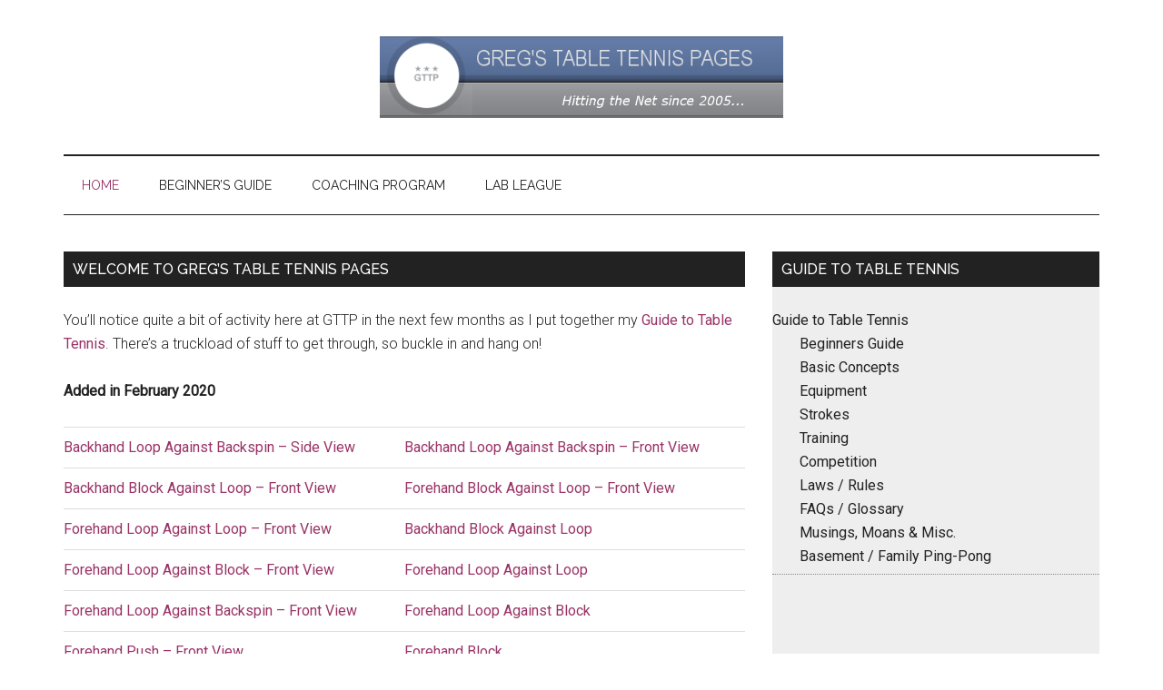

--- FILE ---
content_type: text/html; charset=UTF-8
request_url: https://gregsttpages.com/
body_size: 81471
content:
<!DOCTYPE html>
<html lang="en-AU">
<head >
<meta charset="UTF-8" />
<meta name="viewport" content="width=device-width, initial-scale=1" />
<meta name='robots' content='index, follow, max-image-preview:large, max-snippet:-1, max-video-preview:-1' />

	<!-- This site is optimized with the Yoast SEO plugin v26.7 - https://yoast.com/wordpress/plugins/seo/ -->
	<title>Greg&#039;s Table Tennis Pages - Hitting the Net since 2005...</title>
	<meta name="description" content="Greg&#039;s Table Tennis Pages is the home of Greg&#039;s Guide to Table Tennis, as well as the How Long Pips Really Work explanation and the How to Win at Table Tennis e-book." />
	<link rel="canonical" href="https://gregsttpages.com/" />
	<meta property="og:locale" content="en_US" />
	<meta property="og:type" content="website" />
	<meta property="og:title" content="Greg&#039;s Table Tennis Pages" />
	<meta property="og:description" content="Greg&#039;s Table Tennis Pages is the home of Greg&#039;s Guide to Table Tennis, as well as the How Long Pips Really Work explanation and the How to Win at Table Tennis e-book." />
	<meta property="og:url" content="https://gregsttpages.com/" />
	<meta property="og:site_name" content="Greg&#039;s Table Tennis Pages" />
	<meta name="twitter:card" content="summary_large_image" />
	<script type="application/ld+json" class="yoast-schema-graph">{"@context":"https://schema.org","@graph":[{"@type":"CollectionPage","@id":"https://gregsttpages.com/","url":"https://gregsttpages.com/","name":"Greg&#039;s Table Tennis Pages - Hitting the Net since 2005...","isPartOf":{"@id":"https://gregsttpages.com/#website"},"about":{"@id":"https://gregsttpages.com/#/schema/person/21c1e169e500bab1a48fc9df34460c90"},"description":"Greg's Table Tennis Pages is the home of Greg's Guide to Table Tennis, as well as the How Long Pips Really Work explanation and the How to Win at Table Tennis e-book.","breadcrumb":{"@id":"https://gregsttpages.com/#breadcrumb"},"inLanguage":"en-AU"},{"@type":"BreadcrumbList","@id":"https://gregsttpages.com/#breadcrumb","itemListElement":[{"@type":"ListItem","position":1,"name":"Home"}]},{"@type":"WebSite","@id":"https://gregsttpages.com/#website","url":"https://gregsttpages.com/","name":"Greg's Table Tennis Pages","description":"Hitting the Net since 2005...","publisher":{"@id":"https://gregsttpages.com/#/schema/person/21c1e169e500bab1a48fc9df34460c90"},"potentialAction":[{"@type":"SearchAction","target":{"@type":"EntryPoint","urlTemplate":"https://gregsttpages.com/?s={search_term_string}"},"query-input":{"@type":"PropertyValueSpecification","valueRequired":true,"valueName":"search_term_string"}}],"inLanguage":"en-AU"},{"@type":["Person","Organization"],"@id":"https://gregsttpages.com/#/schema/person/21c1e169e500bab1a48fc9df34460c90","name":"GregLetts","image":{"@type":"ImageObject","inLanguage":"en-AU","@id":"https://gregsttpages.com/#/schema/person/image/","url":"https://secure.gravatar.com/avatar/789cacfb19d08dde3ebb49fd72877b51a3d582ffb34502286654c77f17dd65bd?s=96&d=mm&r=g","contentUrl":"https://secure.gravatar.com/avatar/789cacfb19d08dde3ebb49fd72877b51a3d582ffb34502286654c77f17dd65bd?s=96&d=mm&r=g","caption":"GregLetts"},"logo":{"@id":"https://gregsttpages.com/#/schema/person/image/"}}]}</script>
	<!-- / Yoast SEO plugin. -->


<link rel='dns-prefetch' href='//fonts.googleapis.com' />
<link rel="alternate" type="application/rss+xml" title="Greg&#039;s Table Tennis Pages &raquo; Feed" href="https://gregsttpages.com/feed/" />
<link rel="alternate" type="application/rss+xml" title="Greg&#039;s Table Tennis Pages &raquo; Comments Feed" href="https://gregsttpages.com/comments/feed/" />
		<!-- This site uses the Google Analytics by MonsterInsights plugin v9.11.1 - Using Analytics tracking - https://www.monsterinsights.com/ -->
							<script src="//www.googletagmanager.com/gtag/js?id=G-HKS7L4FPH2"  data-cfasync="false" data-wpfc-render="false" type="text/javascript" async></script>
			<script data-cfasync="false" data-wpfc-render="false" type="text/javascript">
				var mi_version = '9.11.1';
				var mi_track_user = true;
				var mi_no_track_reason = '';
								var MonsterInsightsDefaultLocations = {"page_location":"https:\/\/gregsttpages.com\/"};
								if ( typeof MonsterInsightsPrivacyGuardFilter === 'function' ) {
					var MonsterInsightsLocations = (typeof MonsterInsightsExcludeQuery === 'object') ? MonsterInsightsPrivacyGuardFilter( MonsterInsightsExcludeQuery ) : MonsterInsightsPrivacyGuardFilter( MonsterInsightsDefaultLocations );
				} else {
					var MonsterInsightsLocations = (typeof MonsterInsightsExcludeQuery === 'object') ? MonsterInsightsExcludeQuery : MonsterInsightsDefaultLocations;
				}

								var disableStrs = [
										'ga-disable-G-HKS7L4FPH2',
									];

				/* Function to detect opted out users */
				function __gtagTrackerIsOptedOut() {
					for (var index = 0; index < disableStrs.length; index++) {
						if (document.cookie.indexOf(disableStrs[index] + '=true') > -1) {
							return true;
						}
					}

					return false;
				}

				/* Disable tracking if the opt-out cookie exists. */
				if (__gtagTrackerIsOptedOut()) {
					for (var index = 0; index < disableStrs.length; index++) {
						window[disableStrs[index]] = true;
					}
				}

				/* Opt-out function */
				function __gtagTrackerOptout() {
					for (var index = 0; index < disableStrs.length; index++) {
						document.cookie = disableStrs[index] + '=true; expires=Thu, 31 Dec 2099 23:59:59 UTC; path=/';
						window[disableStrs[index]] = true;
					}
				}

				if ('undefined' === typeof gaOptout) {
					function gaOptout() {
						__gtagTrackerOptout();
					}
				}
								window.dataLayer = window.dataLayer || [];

				window.MonsterInsightsDualTracker = {
					helpers: {},
					trackers: {},
				};
				if (mi_track_user) {
					function __gtagDataLayer() {
						dataLayer.push(arguments);
					}

					function __gtagTracker(type, name, parameters) {
						if (!parameters) {
							parameters = {};
						}

						if (parameters.send_to) {
							__gtagDataLayer.apply(null, arguments);
							return;
						}

						if (type === 'event') {
														parameters.send_to = monsterinsights_frontend.v4_id;
							var hookName = name;
							if (typeof parameters['event_category'] !== 'undefined') {
								hookName = parameters['event_category'] + ':' + name;
							}

							if (typeof MonsterInsightsDualTracker.trackers[hookName] !== 'undefined') {
								MonsterInsightsDualTracker.trackers[hookName](parameters);
							} else {
								__gtagDataLayer('event', name, parameters);
							}
							
						} else {
							__gtagDataLayer.apply(null, arguments);
						}
					}

					__gtagTracker('js', new Date());
					__gtagTracker('set', {
						'developer_id.dZGIzZG': true,
											});
					if ( MonsterInsightsLocations.page_location ) {
						__gtagTracker('set', MonsterInsightsLocations);
					}
										__gtagTracker('config', 'G-HKS7L4FPH2', {"forceSSL":"true","link_attribution":"true"} );
										window.gtag = __gtagTracker;										(function () {
						/* https://developers.google.com/analytics/devguides/collection/analyticsjs/ */
						/* ga and __gaTracker compatibility shim. */
						var noopfn = function () {
							return null;
						};
						var newtracker = function () {
							return new Tracker();
						};
						var Tracker = function () {
							return null;
						};
						var p = Tracker.prototype;
						p.get = noopfn;
						p.set = noopfn;
						p.send = function () {
							var args = Array.prototype.slice.call(arguments);
							args.unshift('send');
							__gaTracker.apply(null, args);
						};
						var __gaTracker = function () {
							var len = arguments.length;
							if (len === 0) {
								return;
							}
							var f = arguments[len - 1];
							if (typeof f !== 'object' || f === null || typeof f.hitCallback !== 'function') {
								if ('send' === arguments[0]) {
									var hitConverted, hitObject = false, action;
									if ('event' === arguments[1]) {
										if ('undefined' !== typeof arguments[3]) {
											hitObject = {
												'eventAction': arguments[3],
												'eventCategory': arguments[2],
												'eventLabel': arguments[4],
												'value': arguments[5] ? arguments[5] : 1,
											}
										}
									}
									if ('pageview' === arguments[1]) {
										if ('undefined' !== typeof arguments[2]) {
											hitObject = {
												'eventAction': 'page_view',
												'page_path': arguments[2],
											}
										}
									}
									if (typeof arguments[2] === 'object') {
										hitObject = arguments[2];
									}
									if (typeof arguments[5] === 'object') {
										Object.assign(hitObject, arguments[5]);
									}
									if ('undefined' !== typeof arguments[1].hitType) {
										hitObject = arguments[1];
										if ('pageview' === hitObject.hitType) {
											hitObject.eventAction = 'page_view';
										}
									}
									if (hitObject) {
										action = 'timing' === arguments[1].hitType ? 'timing_complete' : hitObject.eventAction;
										hitConverted = mapArgs(hitObject);
										__gtagTracker('event', action, hitConverted);
									}
								}
								return;
							}

							function mapArgs(args) {
								var arg, hit = {};
								var gaMap = {
									'eventCategory': 'event_category',
									'eventAction': 'event_action',
									'eventLabel': 'event_label',
									'eventValue': 'event_value',
									'nonInteraction': 'non_interaction',
									'timingCategory': 'event_category',
									'timingVar': 'name',
									'timingValue': 'value',
									'timingLabel': 'event_label',
									'page': 'page_path',
									'location': 'page_location',
									'title': 'page_title',
									'referrer' : 'page_referrer',
								};
								for (arg in args) {
																		if (!(!args.hasOwnProperty(arg) || !gaMap.hasOwnProperty(arg))) {
										hit[gaMap[arg]] = args[arg];
									} else {
										hit[arg] = args[arg];
									}
								}
								return hit;
							}

							try {
								f.hitCallback();
							} catch (ex) {
							}
						};
						__gaTracker.create = newtracker;
						__gaTracker.getByName = newtracker;
						__gaTracker.getAll = function () {
							return [];
						};
						__gaTracker.remove = noopfn;
						__gaTracker.loaded = true;
						window['__gaTracker'] = __gaTracker;
					})();
									} else {
										console.log("");
					(function () {
						function __gtagTracker() {
							return null;
						}

						window['__gtagTracker'] = __gtagTracker;
						window['gtag'] = __gtagTracker;
					})();
									}
			</script>
							<!-- / Google Analytics by MonsterInsights -->
		<style id='wp-img-auto-sizes-contain-inline-css' type='text/css'>
img:is([sizes=auto i],[sizes^="auto," i]){contain-intrinsic-size:3000px 1500px}
/*# sourceURL=wp-img-auto-sizes-contain-inline-css */
</style>
<link rel='stylesheet' id='magazine-pro-css' href='https://gregsttpages.com/wp-content/themes/magazine-pro/style.css?ver=3.2.4' type='text/css' media='all' />
<style id='magazine-pro-inline-css' type='text/css'>


		button:focus,
		button:hover,
		input[type="button"]:focus,
		input[type="button"]:hover,
		input[type="reset"]:focus,
		input[type="reset"]:hover,
		input[type="submit"]:focus,
		input[type="submit"]:hover,
		.archive-pagination li a:focus,
		.archive-pagination li a:hover,
		.archive-pagination li.active a,
		.button:focus,
		.button:hover,
		.entry-content .button:focus,
		.entry-content .button:hover,
		.home-middle a.more-link:focus,
		.home-middle a.more-link:hover,
		.home-top a.more-link:focus,
		.home-top a.more-link:hover,
		.js .content .home-middle a .entry-time,
		.js .content .home-top a .entry-time,
		.sidebar .tagcloud a:focus,
		.sidebar .tagcloud a:hover,
		.widget-area .enews-widget input[type="submit"] {
			background-color: #993366;
			color: #ffffff;
		}

		.menu-toggle:focus,
		.menu-toggle:hover,
		.nav-primary .genesis-nav-menu a:focus,
		.nav-primary .genesis-nav-menu a:hover,
		.nav-primary .sub-menu a:focus,
		.nav-primary .sub-menu a:hover,
		.nav-primary .genesis-nav-menu .current-menu-item > a,
		.nav-primary .genesis-nav-menu .sub-menu .current-menu-item > a:focus,
		.nav-primary .genesis-nav-menu .sub-menu .current-menu-item > a:hover,
		.nav-primary .genesis-nav-menu a:focus,
		.nav-primary .genesis-nav-menu a:hover,
		.nav-primary .sub-menu a:focus,
		.nav-primary .sub-menu a:hover,
		.nav-primary .genesis-nav-menu .current-menu-item > a,
		.nav-primary .sub-menu-toggle:focus,
		.nav-primary .sub-menu-toggle:hover {
			color: #993366;
		}

		@media only screen and (max-width: 840px) {
			nav.nav-primary .sub-menu-toggle:focus,
			nav.nav-primary .sub-menu-toggle:hover,
			nav.nav-primary.genesis-responsive-menu .genesis-nav-menu a:focus,
			nav.nav-primary.genesis-responsive-menu .genesis-nav-menu a:hover,
			nav.nav-primary.genesis-responsive-menu .genesis-nav-menu .sub-menu a:focus,
			nav.nav-primary.genesis-responsive-menu .genesis-nav-menu .sub-menu a:hover,
			#genesis-mobile-nav-primary:focus,
			#genesis-mobile-nav-primary:hover {
				color: #993366;
			}
		}

		


		a:focus,
		a:hover,
		.entry-content a,
		.entry-title a:focus,
		.entry-title a:hover,
		.genesis-nav-menu a:focus,
		.genesis-nav-menu a:hover,
		.genesis-nav-menu .current-menu-item > a,
		.genesis-nav-menu .sub-menu .current-menu-item > a:focus,
		.genesis-nav-menu .sub-menu .current-menu-item > a:hover,
		.menu-toggle:focus,
		.menu-toggle:hover,
		.sub-menu-toggle:focus,
		.sub-menu-toggle:hover {
			color: #993366;
		}
		
/*# sourceURL=magazine-pro-inline-css */
</style>
<style id='wp-emoji-styles-inline-css' type='text/css'>

	img.wp-smiley, img.emoji {
		display: inline !important;
		border: none !important;
		box-shadow: none !important;
		height: 1em !important;
		width: 1em !important;
		margin: 0 0.07em !important;
		vertical-align: -0.1em !important;
		background: none !important;
		padding: 0 !important;
	}
/*# sourceURL=wp-emoji-styles-inline-css */
</style>
<style id='wp-block-library-inline-css' type='text/css'>
:root{--wp-block-synced-color:#7a00df;--wp-block-synced-color--rgb:122,0,223;--wp-bound-block-color:var(--wp-block-synced-color);--wp-editor-canvas-background:#ddd;--wp-admin-theme-color:#007cba;--wp-admin-theme-color--rgb:0,124,186;--wp-admin-theme-color-darker-10:#006ba1;--wp-admin-theme-color-darker-10--rgb:0,107,160.5;--wp-admin-theme-color-darker-20:#005a87;--wp-admin-theme-color-darker-20--rgb:0,90,135;--wp-admin-border-width-focus:2px}@media (min-resolution:192dpi){:root{--wp-admin-border-width-focus:1.5px}}.wp-element-button{cursor:pointer}:root .has-very-light-gray-background-color{background-color:#eee}:root .has-very-dark-gray-background-color{background-color:#313131}:root .has-very-light-gray-color{color:#eee}:root .has-very-dark-gray-color{color:#313131}:root .has-vivid-green-cyan-to-vivid-cyan-blue-gradient-background{background:linear-gradient(135deg,#00d084,#0693e3)}:root .has-purple-crush-gradient-background{background:linear-gradient(135deg,#34e2e4,#4721fb 50%,#ab1dfe)}:root .has-hazy-dawn-gradient-background{background:linear-gradient(135deg,#faaca8,#dad0ec)}:root .has-subdued-olive-gradient-background{background:linear-gradient(135deg,#fafae1,#67a671)}:root .has-atomic-cream-gradient-background{background:linear-gradient(135deg,#fdd79a,#004a59)}:root .has-nightshade-gradient-background{background:linear-gradient(135deg,#330968,#31cdcf)}:root .has-midnight-gradient-background{background:linear-gradient(135deg,#020381,#2874fc)}:root{--wp--preset--font-size--normal:16px;--wp--preset--font-size--huge:42px}.has-regular-font-size{font-size:1em}.has-larger-font-size{font-size:2.625em}.has-normal-font-size{font-size:var(--wp--preset--font-size--normal)}.has-huge-font-size{font-size:var(--wp--preset--font-size--huge)}.has-text-align-center{text-align:center}.has-text-align-left{text-align:left}.has-text-align-right{text-align:right}.has-fit-text{white-space:nowrap!important}#end-resizable-editor-section{display:none}.aligncenter{clear:both}.items-justified-left{justify-content:flex-start}.items-justified-center{justify-content:center}.items-justified-right{justify-content:flex-end}.items-justified-space-between{justify-content:space-between}.screen-reader-text{border:0;clip-path:inset(50%);height:1px;margin:-1px;overflow:hidden;padding:0;position:absolute;width:1px;word-wrap:normal!important}.screen-reader-text:focus{background-color:#ddd;clip-path:none;color:#444;display:block;font-size:1em;height:auto;left:5px;line-height:normal;padding:15px 23px 14px;text-decoration:none;top:5px;width:auto;z-index:100000}html :where(.has-border-color){border-style:solid}html :where([style*=border-top-color]){border-top-style:solid}html :where([style*=border-right-color]){border-right-style:solid}html :where([style*=border-bottom-color]){border-bottom-style:solid}html :where([style*=border-left-color]){border-left-style:solid}html :where([style*=border-width]){border-style:solid}html :where([style*=border-top-width]){border-top-style:solid}html :where([style*=border-right-width]){border-right-style:solid}html :where([style*=border-bottom-width]){border-bottom-style:solid}html :where([style*=border-left-width]){border-left-style:solid}html :where(img[class*=wp-image-]){height:auto;max-width:100%}:where(figure){margin:0 0 1em}html :where(.is-position-sticky){--wp-admin--admin-bar--position-offset:var(--wp-admin--admin-bar--height,0px)}@media screen and (max-width:600px){html :where(.is-position-sticky){--wp-admin--admin-bar--position-offset:0px}}

/*# sourceURL=wp-block-library-inline-css */
</style><style id='global-styles-inline-css' type='text/css'>
:root{--wp--preset--aspect-ratio--square: 1;--wp--preset--aspect-ratio--4-3: 4/3;--wp--preset--aspect-ratio--3-4: 3/4;--wp--preset--aspect-ratio--3-2: 3/2;--wp--preset--aspect-ratio--2-3: 2/3;--wp--preset--aspect-ratio--16-9: 16/9;--wp--preset--aspect-ratio--9-16: 9/16;--wp--preset--color--black: #000000;--wp--preset--color--cyan-bluish-gray: #abb8c3;--wp--preset--color--white: #ffffff;--wp--preset--color--pale-pink: #f78da7;--wp--preset--color--vivid-red: #cf2e2e;--wp--preset--color--luminous-vivid-orange: #ff6900;--wp--preset--color--luminous-vivid-amber: #fcb900;--wp--preset--color--light-green-cyan: #7bdcb5;--wp--preset--color--vivid-green-cyan: #00d084;--wp--preset--color--pale-cyan-blue: #8ed1fc;--wp--preset--color--vivid-cyan-blue: #0693e3;--wp--preset--color--vivid-purple: #9b51e0;--wp--preset--gradient--vivid-cyan-blue-to-vivid-purple: linear-gradient(135deg,rgb(6,147,227) 0%,rgb(155,81,224) 100%);--wp--preset--gradient--light-green-cyan-to-vivid-green-cyan: linear-gradient(135deg,rgb(122,220,180) 0%,rgb(0,208,130) 100%);--wp--preset--gradient--luminous-vivid-amber-to-luminous-vivid-orange: linear-gradient(135deg,rgb(252,185,0) 0%,rgb(255,105,0) 100%);--wp--preset--gradient--luminous-vivid-orange-to-vivid-red: linear-gradient(135deg,rgb(255,105,0) 0%,rgb(207,46,46) 100%);--wp--preset--gradient--very-light-gray-to-cyan-bluish-gray: linear-gradient(135deg,rgb(238,238,238) 0%,rgb(169,184,195) 100%);--wp--preset--gradient--cool-to-warm-spectrum: linear-gradient(135deg,rgb(74,234,220) 0%,rgb(151,120,209) 20%,rgb(207,42,186) 40%,rgb(238,44,130) 60%,rgb(251,105,98) 80%,rgb(254,248,76) 100%);--wp--preset--gradient--blush-light-purple: linear-gradient(135deg,rgb(255,206,236) 0%,rgb(152,150,240) 100%);--wp--preset--gradient--blush-bordeaux: linear-gradient(135deg,rgb(254,205,165) 0%,rgb(254,45,45) 50%,rgb(107,0,62) 100%);--wp--preset--gradient--luminous-dusk: linear-gradient(135deg,rgb(255,203,112) 0%,rgb(199,81,192) 50%,rgb(65,88,208) 100%);--wp--preset--gradient--pale-ocean: linear-gradient(135deg,rgb(255,245,203) 0%,rgb(182,227,212) 50%,rgb(51,167,181) 100%);--wp--preset--gradient--electric-grass: linear-gradient(135deg,rgb(202,248,128) 0%,rgb(113,206,126) 100%);--wp--preset--gradient--midnight: linear-gradient(135deg,rgb(2,3,129) 0%,rgb(40,116,252) 100%);--wp--preset--font-size--small: 13px;--wp--preset--font-size--medium: 20px;--wp--preset--font-size--large: 36px;--wp--preset--font-size--x-large: 42px;--wp--preset--spacing--20: 0.44rem;--wp--preset--spacing--30: 0.67rem;--wp--preset--spacing--40: 1rem;--wp--preset--spacing--50: 1.5rem;--wp--preset--spacing--60: 2.25rem;--wp--preset--spacing--70: 3.38rem;--wp--preset--spacing--80: 5.06rem;--wp--preset--shadow--natural: 6px 6px 9px rgba(0, 0, 0, 0.2);--wp--preset--shadow--deep: 12px 12px 50px rgba(0, 0, 0, 0.4);--wp--preset--shadow--sharp: 6px 6px 0px rgba(0, 0, 0, 0.2);--wp--preset--shadow--outlined: 6px 6px 0px -3px rgb(255, 255, 255), 6px 6px rgb(0, 0, 0);--wp--preset--shadow--crisp: 6px 6px 0px rgb(0, 0, 0);}:where(.is-layout-flex){gap: 0.5em;}:where(.is-layout-grid){gap: 0.5em;}body .is-layout-flex{display: flex;}.is-layout-flex{flex-wrap: wrap;align-items: center;}.is-layout-flex > :is(*, div){margin: 0;}body .is-layout-grid{display: grid;}.is-layout-grid > :is(*, div){margin: 0;}:where(.wp-block-columns.is-layout-flex){gap: 2em;}:where(.wp-block-columns.is-layout-grid){gap: 2em;}:where(.wp-block-post-template.is-layout-flex){gap: 1.25em;}:where(.wp-block-post-template.is-layout-grid){gap: 1.25em;}.has-black-color{color: var(--wp--preset--color--black) !important;}.has-cyan-bluish-gray-color{color: var(--wp--preset--color--cyan-bluish-gray) !important;}.has-white-color{color: var(--wp--preset--color--white) !important;}.has-pale-pink-color{color: var(--wp--preset--color--pale-pink) !important;}.has-vivid-red-color{color: var(--wp--preset--color--vivid-red) !important;}.has-luminous-vivid-orange-color{color: var(--wp--preset--color--luminous-vivid-orange) !important;}.has-luminous-vivid-amber-color{color: var(--wp--preset--color--luminous-vivid-amber) !important;}.has-light-green-cyan-color{color: var(--wp--preset--color--light-green-cyan) !important;}.has-vivid-green-cyan-color{color: var(--wp--preset--color--vivid-green-cyan) !important;}.has-pale-cyan-blue-color{color: var(--wp--preset--color--pale-cyan-blue) !important;}.has-vivid-cyan-blue-color{color: var(--wp--preset--color--vivid-cyan-blue) !important;}.has-vivid-purple-color{color: var(--wp--preset--color--vivid-purple) !important;}.has-black-background-color{background-color: var(--wp--preset--color--black) !important;}.has-cyan-bluish-gray-background-color{background-color: var(--wp--preset--color--cyan-bluish-gray) !important;}.has-white-background-color{background-color: var(--wp--preset--color--white) !important;}.has-pale-pink-background-color{background-color: var(--wp--preset--color--pale-pink) !important;}.has-vivid-red-background-color{background-color: var(--wp--preset--color--vivid-red) !important;}.has-luminous-vivid-orange-background-color{background-color: var(--wp--preset--color--luminous-vivid-orange) !important;}.has-luminous-vivid-amber-background-color{background-color: var(--wp--preset--color--luminous-vivid-amber) !important;}.has-light-green-cyan-background-color{background-color: var(--wp--preset--color--light-green-cyan) !important;}.has-vivid-green-cyan-background-color{background-color: var(--wp--preset--color--vivid-green-cyan) !important;}.has-pale-cyan-blue-background-color{background-color: var(--wp--preset--color--pale-cyan-blue) !important;}.has-vivid-cyan-blue-background-color{background-color: var(--wp--preset--color--vivid-cyan-blue) !important;}.has-vivid-purple-background-color{background-color: var(--wp--preset--color--vivid-purple) !important;}.has-black-border-color{border-color: var(--wp--preset--color--black) !important;}.has-cyan-bluish-gray-border-color{border-color: var(--wp--preset--color--cyan-bluish-gray) !important;}.has-white-border-color{border-color: var(--wp--preset--color--white) !important;}.has-pale-pink-border-color{border-color: var(--wp--preset--color--pale-pink) !important;}.has-vivid-red-border-color{border-color: var(--wp--preset--color--vivid-red) !important;}.has-luminous-vivid-orange-border-color{border-color: var(--wp--preset--color--luminous-vivid-orange) !important;}.has-luminous-vivid-amber-border-color{border-color: var(--wp--preset--color--luminous-vivid-amber) !important;}.has-light-green-cyan-border-color{border-color: var(--wp--preset--color--light-green-cyan) !important;}.has-vivid-green-cyan-border-color{border-color: var(--wp--preset--color--vivid-green-cyan) !important;}.has-pale-cyan-blue-border-color{border-color: var(--wp--preset--color--pale-cyan-blue) !important;}.has-vivid-cyan-blue-border-color{border-color: var(--wp--preset--color--vivid-cyan-blue) !important;}.has-vivid-purple-border-color{border-color: var(--wp--preset--color--vivid-purple) !important;}.has-vivid-cyan-blue-to-vivid-purple-gradient-background{background: var(--wp--preset--gradient--vivid-cyan-blue-to-vivid-purple) !important;}.has-light-green-cyan-to-vivid-green-cyan-gradient-background{background: var(--wp--preset--gradient--light-green-cyan-to-vivid-green-cyan) !important;}.has-luminous-vivid-amber-to-luminous-vivid-orange-gradient-background{background: var(--wp--preset--gradient--luminous-vivid-amber-to-luminous-vivid-orange) !important;}.has-luminous-vivid-orange-to-vivid-red-gradient-background{background: var(--wp--preset--gradient--luminous-vivid-orange-to-vivid-red) !important;}.has-very-light-gray-to-cyan-bluish-gray-gradient-background{background: var(--wp--preset--gradient--very-light-gray-to-cyan-bluish-gray) !important;}.has-cool-to-warm-spectrum-gradient-background{background: var(--wp--preset--gradient--cool-to-warm-spectrum) !important;}.has-blush-light-purple-gradient-background{background: var(--wp--preset--gradient--blush-light-purple) !important;}.has-blush-bordeaux-gradient-background{background: var(--wp--preset--gradient--blush-bordeaux) !important;}.has-luminous-dusk-gradient-background{background: var(--wp--preset--gradient--luminous-dusk) !important;}.has-pale-ocean-gradient-background{background: var(--wp--preset--gradient--pale-ocean) !important;}.has-electric-grass-gradient-background{background: var(--wp--preset--gradient--electric-grass) !important;}.has-midnight-gradient-background{background: var(--wp--preset--gradient--midnight) !important;}.has-small-font-size{font-size: var(--wp--preset--font-size--small) !important;}.has-medium-font-size{font-size: var(--wp--preset--font-size--medium) !important;}.has-large-font-size{font-size: var(--wp--preset--font-size--large) !important;}.has-x-large-font-size{font-size: var(--wp--preset--font-size--x-large) !important;}
/*# sourceURL=global-styles-inline-css */
</style>

<style id='classic-theme-styles-inline-css' type='text/css'>
/*! This file is auto-generated */
.wp-block-button__link{color:#fff;background-color:#32373c;border-radius:9999px;box-shadow:none;text-decoration:none;padding:calc(.667em + 2px) calc(1.333em + 2px);font-size:1.125em}.wp-block-file__button{background:#32373c;color:#fff;text-decoration:none}
/*# sourceURL=/wp-includes/css/classic-themes.min.css */
</style>
<link rel='stylesheet' id='contact-form-7-css' href='https://gregsttpages.com/wp-content/plugins/contact-form-7/includes/css/styles.css?ver=6.1.4' type='text/css' media='all' />
<link rel='stylesheet' id='dashicons-css' href='https://gregsttpages.com/wp-includes/css/dashicons.min.css?ver=6.9' type='text/css' media='all' />
<link rel='stylesheet' id='google-fonts-css' href='//fonts.googleapis.com/css?family=Roboto%3A300%2C400%7CRaleway%3A400%2C500%2C900&#038;ver=3.2.4' type='text/css' media='all' />
<script type="text/javascript" src="https://gregsttpages.com/wp-content/plugins/google-analytics-premium/assets/js/frontend-gtag.min.js?ver=9.11.1" id="monsterinsights-frontend-script-js" async="async" data-wp-strategy="async"></script>
<script data-cfasync="false" data-wpfc-render="false" type="text/javascript" id='monsterinsights-frontend-script-js-extra'>/* <![CDATA[ */
var monsterinsights_frontend = {"js_events_tracking":"true","download_extensions":"doc,pdf,ppt,zip,xls,docx,pptx,xlsx","inbound_paths":"[{\"path\":\"\\\/store\\\/\",\"label\":\"aff\"}]","home_url":"https:\/\/gregsttpages.com","hash_tracking":"false","v4_id":"G-HKS7L4FPH2"};/* ]]> */
</script>
<script type="text/javascript" src="https://gregsttpages.com/wp-includes/js/jquery/jquery.min.js?ver=3.7.1" id="jquery-core-js"></script>
<script type="text/javascript" src="https://gregsttpages.com/wp-includes/js/jquery/jquery-migrate.min.js?ver=3.4.1" id="jquery-migrate-js"></script>
<script type="text/javascript" src="https://gregsttpages.com/wp-content/themes/magazine-pro/js/entry-date.js?ver=1.0.0" id="magazine-entry-date-js"></script>
<link rel="https://api.w.org/" href="https://gregsttpages.com/wp-json/" /><link rel="EditURI" type="application/rsd+xml" title="RSD" href="https://gregsttpages.com/xmlrpc.php?rsd" />
<meta name="generator" content="WordPress 6.9" />
<link rel="icon" href="https://gregsttpages.com/wp-content/themes/magazine-pro/images/favicon.ico" />
<link rel="pingback" href="https://gregsttpages.com/xmlrpc.php" />
<style type="text/css">.site-title a { background: url(https://gregsttpages.com/wp-content/uploads/2018/05/cropped-gttp_header_760x180.png) no-repeat !important; }</style>
<link rel='stylesheet' id='yarppRelatedCss-css' href='https://gregsttpages.com/wp-content/plugins/yet-another-related-posts-plugin/style/related.css?ver=5.30.11' type='text/css' media='all' />
</head>
<body class="home blog wp-theme-genesis wp-child-theme-magazine-pro custom-header header-image header-full-width content-sidebar genesis-breadcrumbs-hidden genesis-footer-widgets-hidden magazine-home"><div class="site-container"><ul class="genesis-skip-link"><li><a href="#genesis-content" class="screen-reader-shortcut"> Skip to main content</a></li><li><a href="#genesis-nav-secondary" class="screen-reader-shortcut"> Skip to secondary menu</a></li><li><a href="#genesis-sidebar-primary" class="screen-reader-shortcut"> Skip to primary sidebar</a></li></ul><header class="site-header"><div class="wrap"><div class="title-area"><h1 class="site-title"><a href="https://gregsttpages.com/">Greg&#039;s Table Tennis Pages</a></h1><p class="site-description">Hitting the Net since 2005...</p></div></div></header><nav class="nav-secondary" aria-label="Secondary" id="genesis-nav-secondary"><div class="wrap"><ul id="menu-gttp-header" class="menu genesis-nav-menu menu-secondary js-superfish"><li id="menu-item-741" class="menu-item menu-item-type-custom menu-item-object-custom current-menu-item current_page_item menu-item-home menu-item-741"><a href="http://gregsttpages.com" aria-current="page"><span >Home</span></a></li>
<li id="menu-item-747" class="menu-item menu-item-type-post_type menu-item-object-page menu-item-747"><a href="https://gregsttpages.com/tab-beginners-guide-to-table-tennis/"><span >Beginner&#8217;s Guide</span></a></li>
<li id="menu-item-2592" class="menu-item menu-item-type-post_type menu-item-object-page menu-item-2592"><a href="https://gregsttpages.com/coaching-program/"><span >Coaching Program</span></a></li>
<li id="menu-item-2621" class="menu-item menu-item-type-post_type menu-item-object-page menu-item-2621"><a href="https://gregsttpages.com/lableague/"><span >Lab League</span></a></li>
</ul></div></nav><div class="site-inner"><div class="content-sidebar-wrap"><main class="content" id="genesis-content"><h2 class="screen-reader-text">Main Content</h2><div class="home-top widget-area"><section id="featured-page-4" class="widget featured-content featuredpage"><div class="widget-wrap"><h3 class="widgettitle widget-title">Welcome to Greg&#8217;s Table Tennis Pages</h3>
<article class="post-29 page type-page status-publish entry" aria-label="Welcome to GTTP!"><div class="entry-content"><p>You&#8217;ll notice quite a bit of activity here at GTTP in the next few months as I put together my <a href="https://gregsttpages.com/guide-to-table-tennis/">Guide to Table Tennis</a>. There&#8217;s a truckload of stuff to get through, so buckle in and hang on!</p>
<p><strong>Added in February 2020</strong></p>
<table style="width: 100%; height: 42px; border-collapse: collapse;">
<tbody>
<tr>
<td style="width: 50%;"><a href="https://gregsttpages.com/guide-to-table-tennis/beginners-guide-to-table-tennis/basic-concepts-for-table-tennis-beginners/how-to-play-the-basic-strokes-of-table-tennis/backhand-loop-against-backspin-table-tennis-basic-strokes/">Backhand Loop Against Backspin &#8211; Side View</a></td>
<td style="width: 50%;"><a href="https://gregsttpages.com/guide-to-table-tennis/beginners-guide-to-table-tennis/basic-concepts-for-table-tennis-beginners/how-to-play-the-basic-strokes-of-table-tennis/backhand-loop-against-backspin-front-view/">Backhand Loop Against Backspin &#8211; Front View</a></td>
</tr>
<tr>
<td style="width: 50%;"><a href="https://gregsttpages.com/guide-to-table-tennis/beginners-guide-to-table-tennis/basic-concepts-for-table-tennis-beginners/how-to-play-the-basic-strokes-of-table-tennis/backhand-block-against-loop-front-view/">Backhand Block Against Loop &#8211; Front View</a></td>
<td style="width: 50%;"><a href="https://gregsttpages.com/guide-to-table-tennis/beginners-guide-to-table-tennis/basic-concepts-for-table-tennis-beginners/how-to-play-the-basic-strokes-of-table-tennis/forehand-block-against-loop-front-view/">Forehand Block Against Loop &#8211; Front View</a></td>
</tr>
<tr>
<td style="width: 50%;"><a href="https://gregsttpages.com/guide-to-table-tennis/beginners-guide-to-table-tennis/basic-concepts-for-table-tennis-beginners/how-to-play-the-basic-strokes-of-table-tennis/forehand-loop-against-loop-front-view/">Forehand Loop Against Loop &#8211; Front View</a></td>
<td style="width: 50%;"><a href="https://gregsttpages.com/guide-to-table-tennis/beginners-guide-to-table-tennis/basic-concepts-for-table-tennis-beginners/how-to-play-the-basic-strokes-of-table-tennis/backhand-block-against-loop-table-tennis-basic-strokes/">Backhand Block Against Loop</a></td>
</tr>
<tr>
<td style="width: 50%;"><a href="https://gregsttpages.com/guide-to-table-tennis/beginners-guide-to-table-tennis/basic-concepts-for-table-tennis-beginners/how-to-play-the-basic-strokes-of-table-tennis/forehand-loop-against-block-front-view/">Forehand Loop Against Block &#8211; Front View</a></td>
<td style="width: 50%;"><a href="https://gregsttpages.com/guide-to-table-tennis/beginners-guide-to-table-tennis/basic-concepts-for-table-tennis-beginners/how-to-play-the-basic-strokes-of-table-tennis/forehand-loop-against-topspin-table-tennis-basic-strokes/">Forehand Loop Against Loop</a></td>
</tr>
<tr>
<td style="width: 50%;"><a href="https://gregsttpages.com/guide-to-table-tennis/beginners-guide-to-table-tennis/basic-concepts-for-table-tennis-beginners/how-to-play-the-basic-strokes-of-table-tennis/forehand-loop-against-backspin-front-view/">Forehand Loop Against Backspin &#8211; Front View</a></td>
<td style="width: 50%;"><a href="https://gregsttpages.com/guide-to-table-tennis/beginners-guide-to-table-tennis/basic-concepts-for-table-tennis-beginners/how-to-play-the-basic-strokes-of-table-tennis/forehand-loop-against-block-table-tennis-basic-strokes/">Forehand Loop Against Block</a></td>
</tr>
<tr>
<td style="width: 50%;"><a href="https://gregsttpages.com/guide-to-table-tennis/beginners-guide-to-table-tennis/basic-concepts-for-table-tennis-beginners/how-to-play-the-basic-strokes-of-table-tennis/forehand-push-front-view/">Forehand Push &#8211; Front View</a></td>
<td style="width: 50%;"><a href="https://gregsttpages.com/guide-to-table-tennis/beginners-guide-to-table-tennis/basic-concepts-for-table-tennis-beginners/how-to-play-the-basic-strokes-of-table-tennis/forehand-block-against-loop-table-tennis-basic-strokes/">Forehand Block</a></td>
</tr>
<tr>
<td style="width: 50%;"><a href="https://gregsttpages.com/guide-to-table-tennis/beginners-guide-to-table-tennis/basic-concepts-for-table-tennis-beginners/how-to-play-the-basic-strokes-of-table-tennis/the-backhand-push-table-tennis-basic-strokes/">Backhand Push</a></td>
<td style="width: 50%;"><a href="https://gregsttpages.com/guide-to-table-tennis/beginners-guide-to-table-tennis/basic-concepts-for-table-tennis-beginners/how-to-play-the-basic-strokes-of-table-tennis/backhand-push-front-view/">Backhand Push &#8211; Front View</a></td>
</tr>
<tr style="height: 21px;">
<td style="width: 50%; height: 21px;"><a href="https://gregsttpages.com/guide-to-table-tennis/beginners-guide-to-table-tennis/basic-concepts-for-table-tennis-beginners/how-to-play-the-basic-strokes-of-table-tennis/how-to-serve-in-table-tennis/forehand-backspin-serve/">Forehand Backspin Serve</a></td>
<td style="width: 50%; height: 21px;"><a href="https://gregsttpages.com/guide-to-table-tennis/beginners-guide-to-table-tennis/basic-concepts-for-table-tennis-beginners/how-to-play-the-basic-strokes-of-table-tennis/the-forehand-push-table-tennis-basic-strokes/">Forehand Push</a></td>
</tr>
<tr style="height: 21px;">
<td style="width: 50%; height: 21px;"><u><span style="background-color: #bfe6ff; color: #000120;"><a href="https://gregsttpages.com/guide-to-table-tennis/beginners-guide-to-table-tennis/basic-concepts-for-table-tennis-beginners/how-to-play-the-basic-strokes-of-table-tennis/how-to-serve-in-table-tennis/forehand-pendulum-backspin-sidespin-serve/">Forehand Pendulum Backspin / Sidespin Serve</a></span></u></td>
<td style="width: 50%; height: 21px;"><a href="https://gregsttpages.com/guide-to-table-tennis/beginners-guide-to-table-tennis/basic-concepts-for-table-tennis-beginners/how-to-play-the-basic-strokes-of-table-tennis/how-to-serve-in-table-tennis/forehand-pendulum-backspin-sidespin-serve-side-view/">Forehand Pendulum Backspin / Sidespin Serve &#8211; Side View</a></td>
</tr>
</tbody>
</table>
<p><strong>Added in January 2020</strong></p>
<table style="width: 100%; height: 559px; border-collapse: collapse;">
<tbody>
<tr style="height: 21px;">
<td style="width: 50%; height: 21px;"><a href="https://gregsttpages.com/guide-to-table-tennis/beginners-guide-to-table-tennis/basic-concepts-for-table-tennis-beginners/how-to-play-the-basic-strokes-of-table-tennis/forehand-loop-against-backspin/">Forehand Loop Against Backspin</a></td>
<td style="width: 50%; height: 21px;"></td>
</tr>
<tr style="height: 21px;">
<td style="width: 50%; height: 21px;"><a href="https://gregsttpages.com/guide-to-table-tennis/beginners-guide-to-table-tennis/basic-concepts-for-table-tennis-beginners/how-to-play-the-basic-strokes-of-table-tennis/how-to-return-serve-in-table-tennis/backhand-banana-flick-return-of-serve/">Backhand Banana Flick Return of Serve</a></td>
<td style="width: 50%; height: 21px;"><a href="https://gregsttpages.com/guide-to-table-tennis/beginners-guide-to-table-tennis/basic-concepts-for-table-tennis-beginners/how-to-play-the-basic-strokes-of-table-tennis/how-to-serve-in-table-tennis/forehand-topspin-serve/">Forehand Topspin Serve</a></td>
</tr>
<tr style="height: 21px;">
<td style="width: 50%; height: 21px;"><a href="https://gregsttpages.com/guide-to-table-tennis/beginners-guide-to-table-tennis/basic-concepts-for-table-tennis-beginners/how-to-play-the-basic-strokes-of-table-tennis/the-backhand-counterhit-table-tennis-basic-strokes/">Backhand Counterhit &#8211; Side View</a></td>
<td style="width: 50%; height: 21px;"><a href="https://gregsttpages.com/guide-to-table-tennis/beginners-guide-to-table-tennis/basic-concepts-for-table-tennis-beginners/how-to-play-the-basic-strokes-of-table-tennis/the-backhand-counterhit-front-view/">Backhand Counterhit &#8211; Front View</a></td>
</tr>
<tr style="height: 21px;">
<td style="width: 50%; height: 21px;"><a href="https://gregsttpages.com/guide-to-table-tennis/table-tennis-musings-moans-miscellaneous/top-myths-about-table-tennis/">Top Myths About Table Tennis</a></td>
<td style="width: 50%; height: 21px;"><a href="https://gregsttpages.com/guide-to-table-tennis/get-advice-about-table-tennis-equipment-what-to-buy-and-where-to-buy-it/table-tennis-blades-guide/how-to-seal-your-table-tennis-blade/">How To Seal Your Blade</a></td>
</tr>
<tr style="height: 21px;">
<td style="width: 50%; height: 21px;"><a href="https://gregsttpages.com/guide-to-table-tennis/table-tennis-musings-moans-miscellaneous/table-tennis-instant-excuse-generator/">Instant Excuse Generator</a></td>
<td style="width: 50%; height: 21px;"><a href="https://gregsttpages.com/guide-to-table-tennis/table-tennis-musings-moans-miscellaneous/aha-moments-in-table-tennis-flashes-of-inspiration-in-ping-pong/">Aha! Moments in Table Tennis</a></td>
</tr>
<tr style="height: 21px;">
<td style="width: 50%; height: 21px;"><a href="https://gregsttpages.com/guide-to-table-tennis/table-tennis-musings-moans-miscellaneous/top-10-things-i-hate-about-table-tennis/">Top 10 Things I Hate About Table Tennis</a></td>
<td style="width: 50%; height: 21px;"><a href="https://gregsttpages.com/guide-to-table-tennis/table-tennis-musings-moans-miscellaneous/top-10-things-i-love-about-table-tennis/">Top 10 Things I Love About Table Tennis</a></td>
</tr>
<tr style="height: 43px;">
<td style="width: 50%; height: 43px;"><a href="https://gregsttpages.com/guide-to-table-tennis/faqs-glossary/beginners-faqs/how-often-should-you-replace-your-table-tennis-rubbers/">How Often Should You Replace Your Rubbers?</a></td>
<td style="width: 50%; height: 43px;"><a href="https://gregsttpages.com/guide-to-table-tennis/the-laws-of-table-tennis/rules-questions-answers/is-your-serve-allowed-to-bounce-twice-on-your-opponents-court-in-table-tennis/">Is Your Serve Allowed To Bounce Twice on Your Opponent&#8217;s Court?</a></td>
</tr>
<tr style="height: 21px;">
<td style="width: 50%; height: 21px;"><a href="https://gregsttpages.com/guide-to-table-tennis/beginners-guide-to-table-tennis/basic-concepts-for-table-tennis-beginners/guide-to-long-pimples/guide-to-playing-with-long-pimples-in-table-tennis/basic-long-pip-techniques-you-need-to-master/">Basic Long Pip Techniques You Need To Master</a></td>
<td style="width: 50%; height: 21px;"><a href="https://gregsttpages.com/guide-to-table-tennis/beginners-guide-to-table-tennis/basic-concepts-for-table-tennis-beginners/guide-to-long-pimples/guide-to-playing-with-long-pimples-in-table-tennis/how-to-twiddle-your-bat-in-table-tennis/">How To Twiddle</a></td>
</tr>
<tr style="height: 21px;">
<td style="width: 50%; height: 21px;"><a href="https://gregsttpages.com/guide-to-table-tennis/get-advice-about-table-tennis-equipment-what-to-buy-and-where-to-buy-it/table-tennis-bats-choosing-between-pre-made-and-custom-rackets/">Choosing Between Pre-Made and Custom Table Tennis Rackets</a></td>
<td style="width: 50%; height: 21px;"><a href="https://gregsttpages.com/guide-to-table-tennis/beginners-guide-to-table-tennis/table-tennis-playing-levels-what-level-are-you/">Table Tennis Playing Levels</a></td>
</tr>
<tr style="height: 21px;">
<td style="width: 50%; height: 21px;"><a href="https://gregsttpages.com/guide-to-table-tennis/table-tennis-training/training-by-yourself-in-table-tennis/table-tennis-robots-training-by-yourself-in-table-tennis/">Using Robots to Train for Table Tennis</a></td>
<td style="width: 50%; height: 21px;"><a href="https://gregsttpages.com/guide-to-table-tennis/table-tennis-training/training-by-yourself-in-table-tennis/mental-training-training-by-yourself-in-table-tennis/">Mental Training for Table Tennis</a></td>
</tr>
<tr style="height: 21px;">
<td style="width: 50%; height: 21px;"><a href="https://gregsttpages.com/guide-to-table-tennis/table-tennis-training/training-by-yourself-in-table-tennis/shadow-play-training-by-yourself-in-table-tennis/">Shadow Play for Table Tennis</a></td>
<td style="width: 50%; height: 21px;"><a href="https://gregsttpages.com/guide-to-table-tennis/table-tennis-training/training-by-yourself-in-table-tennis/video-analysis-training-by-yourself-in-table-tennis/">Video Analysis for Table Tennis</a></td>
</tr>
<tr style="height: 21px;">
<td style="width: 50%; height: 21px;"><a href="https://gregsttpages.com/guide-to-table-tennis/table-tennis-training/training-by-yourself-in-table-tennis/physical-fitness-training-by-yourself-in-table-tennis/">Physical Fitness for Table Tennis</a></td>
<td style="width: 50%; height: 21px;"><a href="https://gregsttpages.com/guide-to-table-tennis/table-tennis-training/training-by-yourself-in-table-tennis/service-practice-training-in-table-tennis/">Service Practice &#8211; Training By Yourself</a></td>
</tr>
<tr style="height: 22px;">
<td style="width: 50%; height: 22px;"><a href="https://gregsttpages.com/guide-to-table-tennis/table-tennis-training/training-by-yourself-in-table-tennis/footwork-drills-training-by-yourself-in-table-tennis/">Footwork Drills for Training By Yourself</a></td>
<td style="width: 50%; height: 22px;"><a href="https://gregsttpages.com/guide-to-table-tennis/table-tennis-training/drills-routines/beginner-intermediate-1-hour-table-tennis-training-program/">Beginner 1 Hour Training Program</a></td>
</tr>
<tr style="height: 22px;">
<td style="width: 50%; height: 22px;"><a href="https://gregsttpages.com/guide-to-table-tennis/get-advice-about-table-tennis-equipment-what-to-buy-and-where-to-buy-it/speed-glue-tuning-and-boosters/should-you-use-booster-speed-glue/">Should You Use Booster / Speed Glue?</a></td>
<td style="width: 50%; height: 22px;"><a href="https://gregsttpages.com/guide-to-table-tennis/beginners-guide-to-table-tennis/safety-avoiding-injuries-in-table-tennis/safety-tips-for-avoiding-injuries-in-table-tennis/">Safety Tips For Avoiding Injuries</a></td>
</tr>
<tr style="height: 22px;">
<td style="width: 50%; height: 22px;"><a href="https://gregsttpages.com/guide-to-table-tennis/beginners-guide-to-table-tennis/basic-concepts-for-table-tennis-beginners/how-to-play-the-basic-strokes-of-table-tennis/how-to-return-serve-in-table-tennis/beginners-guide-to-returning-serve-in-table-tennis/">Beginners Guide To Returning Serve</a></td>
<td style="width: 50%; height: 22px;"><a href="https://gregsttpages.com/guide-to-table-tennis/get-advice-about-table-tennis-equipment-what-to-buy-and-where-to-buy-it/table-tennis-rubbers-guide/top-10-beginner-rubbers-for-table-tennis/">Top 10 Beginner Rubbers</a></td>
</tr>
<tr style="height: 22px;">
<td style="width: 50%; height: 22px;"><a href="https://gregsttpages.com/guide-to-table-tennis/beginners-guide-to-table-tennis/basic-concepts-for-table-tennis-beginners/playing-styles/">Playing Styles</a></td>
<td style="width: 50%; height: 22px;"><a href="https://gregsttpages.com/guide-to-table-tennis/beginners-guide-to-table-tennis/basic-concepts-for-table-tennis-beginners/how-to-play-the-basic-strokes-of-table-tennis/how-to-serve-in-table-tennis/beginners-guide-to-serving-in-table-tennis/">Beginners Guide To Serving</a></td>
</tr>
<tr style="height: 22px;">
<td style="width: 50%; height: 22px;"><a href="https://gregsttpages.com/guide-to-table-tennis/beginners-guide-to-table-tennis/basic-concepts-for-table-tennis-beginners/how-to-play-the-basic-strokes-of-table-tennis/the-forehand-counterhit-front-view/">The Forehand Counterhit &#8211; Front View</a></td>
<td style="width: 50%; height: 22px;"><a href="https://gregsttpages.com/guide-to-table-tennis/get-advice-about-table-tennis-equipment-what-to-buy-and-where-to-buy-it/table-tennis-tables/table-tennis-table-reviews/stiga-elite-roller-table-tennis-table-review/">Stiga Elite Roller Table Tennis Table &#8211; Review</a></td>
</tr>
<tr style="height: 22px;">
<td style="width: 50%; height: 22px;"><a href="https://gregsttpages.com/guide-to-table-tennis/gregs-competition-advice-for-table-tennis/doubles-footwork-patterns-for-table-tennis/">Doubles Footwork Patterns</a></td>
<td style="width: 50%; height: 22px;"><a href="https://gregsttpages.com/guide-to-table-tennis/beginners-guide-to-table-tennis/basic-concepts-for-table-tennis-beginners/how-to-play-the-basic-strokes-of-table-tennis/the-forehand-counterhit-table-tennis-basic-strokes/">The Forehand Counterhit &#8211; Side View</a></td>
</tr>
<tr style="height: 22px;">
<td style="width: 50%; height: 22px;"><a href="https://gregsttpages.com/guide-to-table-tennis/table-tennis-training/table-tennis-footwork-for-beginners/">Footwork for Table Tennis Beginners</a></td>
<td style="width: 50%; height: 22px;"><a href="https://gregsttpages.com/guide-to-table-tennis/gregs-competition-advice-for-table-tennis/doubles-tips-for-table-tennis/">Doubles Tips for Table Tennis Beginners</a></td>
</tr>
<tr style="height: 22px;">
<td style="width: 50%; height: 22px;"><a href="https://gregsttpages.com/guide-to-table-tennis/beginners-guide-to-table-tennis/everything-i-need-to-know-i-learned-from-table-tennis/">Everything I Need To Know, I Learned From Table Tennis</a></td>
<td style="width: 50%; height: 22px;"><a href="https://gregsttpages.com/guide-to-table-tennis/beginners-guide-to-table-tennis/table-tennis-partners-pros-and-cons/">Ping-Pong Partners &#8211; Pros and Cons</a></td>
</tr>
<tr style="height: 22px;">
<td style="width: 50%; height: 22px;"><a href="https://gregsttpages.com/guide-to-table-tennis/get-advice-about-table-tennis-equipment-what-to-buy-and-where-to-buy-it/protecting-your-ping-pong-paddle-looking-after-your-table-tennis-racket/">Protecting Your Ping-Pong Paddle</a></td>
<td style="width: 50%; height: 22px;"><a href="https://gregsttpages.com/guide-to-table-tennis/table-tennis-training/training-for-beginners/">Training for Beginners</a></td>
</tr>
<tr style="height: 22px;">
<td style="width: 50%; height: 22px;"><a href="https://gregsttpages.com/guide-to-table-tennis/beginners-guide-to-table-tennis/basic-concepts-for-table-tennis-beginners/how-to-play-the-basic-strokes-of-table-tennis/learn-to-loop-in-table-tennis/">Learn to Loop in Table Tennis</a></td>
<td style="width: 50%; height: 22px;"><a href="https://gregsttpages.com/guide-to-table-tennis/beginners-guide-to-table-tennis/basic-concepts-for-table-tennis-beginners/how-to-play-the-basic-strokes-of-table-tennis/how-to-serve-in-table-tennis/how-to-get-more-spin-on-your-table-tennis-serves/">How To Get More Spin on Your Table Tennis Serves</a></td>
</tr>
<tr style="height: 22px;">
<td style="width: 50%; height: 22px;"><a href="https://gregsttpages.com/guide-to-table-tennis/faqs-glossary/beginners-faqs/is-there-a-difference-between-red-and-black-table-tennis-rubbers/">Is There A Difference Between Red and Black Rubbers?</a></td>
<td style="width: 50%; height: 22px;"><a href="https://gregsttpages.com/guide-to-table-tennis/faqs-glossary/beginners-faqs/which-table-tennis-table-should-i-buy/">Which Table Tennis Table Should I Buy?</a></td>
</tr>
<tr style="height: 22px;">
<td style="width: 50%; height: 22px;"><a href="https://gregsttpages.com/guide-to-table-tennis/table-tennis-training/drills-routines/simple-drills-for-table-tennis/">Simple Drills for Table Tennis</a></td>
<td style="width: 50%; height: 22px;"><a href="https://gregsttpages.com/guide-to-table-tennis/get-advice-about-table-tennis-equipment-what-to-buy-and-where-to-buy-it/table-tennis-rubbers-guide/how-to-glue-sponge-rubbers-to-your-table-tennis-blade/">How to Glue Sponge Rubbers to Your Table Tennis Blade</a></td>
</tr>
</tbody>
</table>
<p>&nbsp;</p>
<div class='yarpp yarpp-related yarpp-related-website yarpp-template-list'>
<!-- YARPP List -->
<h3>Related Pages:</h3><ol>
<li><a href="https://gregsttpages.com/guide-to-table-tennis/beginners-guide-to-table-tennis/basic-concepts-for-table-tennis-beginners/how-to-play-the-basic-strokes-of-table-tennis/" rel="bookmark" title="How To Play The Basic Strokes Of Table Tennis">How To Play The Basic Strokes Of Table Tennis</a></li>
<li><a href="https://gregsttpages.com/guide-to-table-tennis/beginners-guide-to-table-tennis/basic-concepts-for-table-tennis-beginners/how-to-play-the-basic-strokes-of-table-tennis/how-to-return-serve-in-table-tennis/" rel="bookmark" title="How To Return Serve In Table Tennis">How To Return Serve In Table Tennis</a></li>
<li><a href="https://gregsttpages.com/guide-to-table-tennis/beginners-guide-to-table-tennis/basic-concepts-for-table-tennis-beginners/how-to-play-the-basic-strokes-of-table-tennis/how-to-serve-in-table-tennis/" rel="bookmark" title="How to Serve in Table Tennis">How to Serve in Table Tennis</a></li>
</ol>
</div>
</div></article></div></section>
</div><div class="home-middle widget-area"><section id="custom_html-2" class="widget_text widget widget_custom_html"><div class="widget_text widget-wrap"><div class="textwidget custom-html-widget"><a href="http://www.megaspin.net/store/redirect.asp?aid=gregl&url=/store/"><img 
src="http://www.megaspin.net/images/adverts/table_tennis_store_468x060.gif" border="0"></a> </div></div></section>
<section id="featured-page-6" class="widget featured-content featuredpage"><div class="widget-wrap"><h3 class="widgettitle widget-title">How To Choose Your First Table Tennis Bat</h3>
<article class="post-775 page type-page status-publish has-post-thumbnail entry" aria-label="How To Choose Your First Table Tennis Bat"><a href="https://gregsttpages.com/guide-to-table-tennis/beginners-guide-to-table-tennis/basic-concepts-for-table-tennis-beginners/how-to-choose-your-first-table-tennis-bat/" class="alignleft"><img width="170" height="113" src="https://gregsttpages.com/wp-content/uploads/2020/01/batsandbag_170x113.jpg" class="entry-image attachment-page" alt="" decoding="async" loading="lazy" /></a><div class="entry-content"><p>Nothing confuses new table tennis players more than trying to decide what their first serious <a href="https://gregsttpages.com/guide-to-table-tennis/faqs-glossary/glossary-of-table-tennis-terms/bat/">bat</a> should be. It&#8217;s an important milestone when you are ready to graduate from your sports store no-name paddle to a real racket that will allow you to develop your own style. Making the wrong choice for your first bat can greatly slow down your rate of improvement.</p>
<p>So with that in mind, let&#8217;s talk about what to look for when you are ready to buy your first real table tennis bat. <a href="https://gregsttpages.com/guide-to-table-tennis/beginners-guide-to-table-tennis/basic-concepts-for-table-tennis-beginners/how-to-choose-your-first-table-tennis-bat/#more-775" class="more-link">Read More <span class="screen-reader-text">about How To Choose Your First Table Tennis Bat</span></a></p>
<div class='yarpp yarpp-related yarpp-related-website yarpp-template-list'>
<!-- YARPP List -->
<h3>Related Pages:</h3><ol>
<li><a href="https://gregsttpages.com/guide-to-table-tennis/beginners-guide-to-table-tennis/basic-concepts-for-table-tennis-beginners/grip-types/shakehand-shallow-grip-in-table-tennis/" rel="bookmark" title="Shakehand Shallow Grip in Table Tennis">Shakehand Shallow Grip in Table Tennis</a></li>
<li><a href="https://gregsttpages.com/archives/equipment/choosing-a-table-tennis-table/" rel="bookmark" title="Choosing a Table Tennis Table">Choosing a Table Tennis Table</a></li>
<li><a href="https://gregsttpages.com/guide-to-table-tennis/get-advice-about-table-tennis-equipment-what-to-buy-and-where-to-buy-it/" rel="bookmark" title="Get Advice About Table Tennis Equipment &#8211; What To Buy And Where To Buy It">Get Advice About Table Tennis Equipment &#8211; What To Buy And Where To Buy It</a></li>
</ol>
</div>
</div></article></div></section>
</div><div class="home-bottom widget-area"><section id="featured-page-5" class="widget featured-content featuredpage"><div class="widget-wrap"><h3 class="widgettitle widget-title">How To Win At Table Tennis</h3>
<article class="post-40 page type-page status-publish has-post-thumbnail entry" aria-label="How to Win at Table Tennis &#8211; eBook"><a href="https://gregsttpages.com/archives/guides/how-to-win-at-table-tennis-ebook/" class="alignnone"><img width="300" height="200" src="https://gregsttpages.com/wp-content/uploads/2018/05/how-to-win-at-table-tennis-300x200.jpg" class="entry-image attachment-page" alt="" decoding="async" loading="lazy" srcset="https://gregsttpages.com/wp-content/uploads/2018/05/how-to-win-at-table-tennis-300x200.jpg 300w, https://gregsttpages.com/wp-content/uploads/2018/05/how-to-win-at-table-tennis.jpg 600w" sizes="auto, (max-width: 300px) 100vw, 300px" /></a><div class="entry-content"><p>Hi all &#8211; the final draft of my eBook called How to Win at Table Tennis is now finished!</p>
<p>How to Win at Table Tennis is a guide for newish players, to help them get up and winning faster. It&#8217;s not really aimed at intermediates and above, or for combination bat players &#8211; I&#8217;ll be expanding Greg&#8217;s Table Tennis Pages for those guys. It&#8217;s more or less a crash course for beginners to help more new players make it to the intermediate level of play, without overwhelming them with detail. Although I think more advanced players will still enjoy the eBook, and might learn a trick or two!</p>
<p> <a href="https://gregsttpages.com/archives/guides/how-to-win-at-table-tennis-ebook/#more-40" class="more-link">Read More <span class="screen-reader-text">about How to Win at Table Tennis &#8211; eBook</span></a></p>
<div class='yarpp yarpp-related yarpp-related-website yarpp-template-list'>
<!-- YARPP List -->
<h3>Related Pages:</h3><ol>
<li><a href="https://gregsttpages.com/archives/" rel="bookmark" title="Archives">Archives</a></li>
<li><a href="https://gregsttpages.com/guide-to-table-tennis/beginners-guide-to-table-tennis/beginners-guide-to-table-tennis-introduction/" rel="bookmark" title="Beginner&#8217;s Guide to Table Tennis &#8211; Introduction">Beginner&#8217;s Guide to Table Tennis &#8211; Introduction</a></li>
</ol>
</div>
</div></article></div></section>
<section id="featured-page-3" class="widget featured-content featuredpage"><div class="widget-wrap"><h3 class="widgettitle widget-title">How Long Pips Really Work</h3>
<article class="post-11 page type-page status-publish has-post-thumbnail entry" aria-label="How Long Pips Really Work"><div class="entry-content"><p><a href="https://gregsttpages.com/archives/equipment/rubbers/how-long-pips-really-work/"><img loading="lazy" decoding="async" class="alignnone wp-image-7 size-full" src="https://gregsttpages.com/wp-content/uploads/2018/05/how-long-pips-really-work.jpg" alt="" width="600" height="436" srcset="https://gregsttpages.com/wp-content/uploads/2018/05/how-long-pips-really-work.jpg 600w, https://gregsttpages.com/wp-content/uploads/2018/05/how-long-pips-really-work-300x218.jpg 300w" sizes="auto, (max-width: 600px) 100vw, 600px" /></a></p>
<p>If you are reading this article, there&#8217;s a good chance that:</p>
<ul>
<li>You don&#8217;t know how to play against long pimples, and you feel that long pimples are unpredictable, unfair, and should be banned. You need some help on how to deal with them before you go out of your mind!; or</li>
<li>You are planning to use long pimples yourself (or have just started), and you are winning some points with them, and losing others, but you don&#8217;t really know what will happen next. Your opponent doesn&#8217;t know what is going on, and neither do you!</li>
</ul>
<p>What I&#8217;m going to do in this article is explain in simple terms how long pimples work. By the time you have finished reading you should have a clear grasp of what is happening out there on the table when you use your long pips.</p>
<p> <a href="https://gregsttpages.com/archives/equipment/rubbers/how-long-pips-really-work/#more-11" class="more-link">Read More <span class="screen-reader-text">about How Long Pips Really Work</span></a></p>
<div class='yarpp yarpp-related yarpp-related-website yarpp-template-list'>
<!-- YARPP List -->
<h3>Related Pages:</h3><ol>
<li><a href="https://gregsttpages.com/archives/guides/how-antispin-really-works/" rel="bookmark" title="How Antispin Really Works">How Antispin Really Works</a></li>
<li><a href="https://gregsttpages.com/guide-to-table-tennis/beginners-guide-to-table-tennis/basic-concepts-for-table-tennis-beginners/spin/spin-in-table-tennis-how-does-it-work-and-how-do-you-create-it/" rel="bookmark" title="Spin in Table Tennis &#8211; How Does it Work and How Do You Create it?">Spin in Table Tennis &#8211; How Does it Work and How Do You Create it?</a></li>
<li><a href="https://gregsttpages.com/archives/guides/tips-for-using-frictionless-long-pips/" rel="bookmark" title="Tips for Using Frictionless Long Pips">Tips for Using Frictionless Long Pips</a></li>
</ol>
</div>
</div></article></div></section>
</div></main><aside class="sidebar sidebar-primary widget-area" role="complementary" aria-label="Primary Sidebar" id="genesis-sidebar-primary"><h2 class="genesis-sidebar-title screen-reader-text">Primary Sidebar</h2><section id="nav_menu-3" class="widget widget_nav_menu"><div class="widget-wrap"><h3 class="widgettitle widget-title">Guide to Table Tennis</h3>
<div class="menu-guide-to-table-tennis-container"><ul id="menu-guide-to-table-tennis" class="menu"><li id="menu-item-195" class="menu-item menu-item-type-post_type menu-item-object-page menu-item-has-children menu-item-195"><a href="https://gregsttpages.com/guide-to-table-tennis/">Guide to Table Tennis</a>
<ul class="sub-menu">
	<li id="menu-item-734" class="menu-item menu-item-type-post_type menu-item-object-page menu-item-734"><a href="https://gregsttpages.com/guide-to-table-tennis/beginners-guide-to-table-tennis/">Beginners Guide</a></li>
	<li id="menu-item-2151" class="menu-item menu-item-type-post_type menu-item-object-page menu-item-2151"><a href="https://gregsttpages.com/guide-to-table-tennis/beginners-guide-to-table-tennis/basic-concepts-for-table-tennis-beginners/">Basic Concepts</a></li>
	<li id="menu-item-794" class="menu-item menu-item-type-post_type menu-item-object-page menu-item-794"><a href="https://gregsttpages.com/guide-to-table-tennis/get-advice-about-table-tennis-equipment-what-to-buy-and-where-to-buy-it/">Equipment</a></li>
	<li id="menu-item-1743" class="menu-item menu-item-type-post_type menu-item-object-page menu-item-1743"><a href="https://gregsttpages.com/guide-to-table-tennis/beginners-guide-to-table-tennis/basic-concepts-for-table-tennis-beginners/how-to-play-the-basic-strokes-of-table-tennis/">Strokes</a></li>
	<li id="menu-item-1629" class="menu-item menu-item-type-post_type menu-item-object-page menu-item-1629"><a href="https://gregsttpages.com/guide-to-table-tennis/table-tennis-training/">Training</a></li>
	<li id="menu-item-1696" class="menu-item menu-item-type-post_type menu-item-object-page menu-item-1696"><a href="https://gregsttpages.com/guide-to-table-tennis/gregs-competition-advice-for-table-tennis/">Competition</a></li>
	<li id="menu-item-367" class="menu-item menu-item-type-post_type menu-item-object-page menu-item-367"><a href="https://gregsttpages.com/guide-to-table-tennis/the-laws-of-table-tennis/">Laws / Rules</a></li>
	<li id="menu-item-196" class="menu-item menu-item-type-post_type menu-item-object-page menu-item-196"><a href="https://gregsttpages.com/guide-to-table-tennis/faqs-glossary/">FAQs / Glossary</a></li>
	<li id="menu-item-2131" class="menu-item menu-item-type-post_type menu-item-object-page menu-item-2131"><a href="https://gregsttpages.com/guide-to-table-tennis/table-tennis-musings-moans-miscellaneous/">Musings, Moans &#038; Misc.</a></li>
	<li id="menu-item-2154" class="menu-item menu-item-type-post_type menu-item-object-page menu-item-2154"><a href="https://gregsttpages.com/guide-to-table-tennis/basement-family-ping-pong/">Basement / Family Ping-Pong</a></li>
</ul>
</li>
</ul></div></div></section>
<section id="custom_html-3" class="widget_text widget widget_custom_html"><div class="widget_text widget-wrap"><div class="textwidget custom-html-widget"><script async src="https://pagead2.googlesyndication.com/pagead/js/adsbygoogle.js"></script>
<!-- GTTP Menu Sidebar -->
<ins class="adsbygoogle"
     style="display:block"
     data-ad-client="ca-pub-5102050311376575"
     data-ad-slot="4409586287"
     data-ad-format="auto"
     data-full-width-responsive="true"></ins>
<script>
     (adsbygoogle = window.adsbygoogle || []).push({});
</script></div></div></section>
<section id="nav_menu-2" class="widget widget_nav_menu"><div class="widget-wrap"><h3 class="widgettitle widget-title">GTTP Archives</h3>
<div class="menu-gttp-archives-container"><ul id="menu-gttp-archives" class="menu"><li id="menu-item-52" class="menu-item menu-item-type-post_type menu-item-object-page menu-item-has-children menu-item-52"><a href="https://gregsttpages.com/archives/guides/">Guides</a>
<ul class="sub-menu">
	<li id="menu-item-56" class="menu-item menu-item-type-post_type menu-item-object-page menu-item-56"><a href="https://gregsttpages.com/archives/guides/how-to-win-at-table-tennis-ebook/">How to Win at Table Tennis – eBook</a></li>
</ul>
</li>
<li id="menu-item-53" class="menu-item menu-item-type-post_type menu-item-object-page menu-item-has-children menu-item-53"><a href="https://gregsttpages.com/archives/equipment/">Equipment</a>
<ul class="sub-menu">
	<li id="menu-item-75" class="menu-item menu-item-type-post_type menu-item-object-page menu-item-75"><a href="https://gregsttpages.com/archives/equipment/choosing-a-table-tennis-table/">Choosing a Table Tennis Table</a></li>
	<li id="menu-item-83" class="menu-item menu-item-type-post_type menu-item-object-page menu-item-83"><a href="https://gregsttpages.com/archives/equipment/butterfly-timo-boll-spirit-blade-a-review/">Butterfly Timo Boll Spirit Blade – A Review</a></li>
	<li id="menu-item-57" class="menu-item menu-item-type-post_type menu-item-object-page menu-item-has-children menu-item-57"><a href="https://gregsttpages.com/archives/equipment/rubbers/">Rubbers</a>
	<ul class="sub-menu">
		<li id="menu-item-58" class="menu-item menu-item-type-post_type menu-item-object-page menu-item-58"><a href="https://gregsttpages.com/archives/equipment/rubbers/how-long-pips-really-work/">How Long Pips Really Work</a></li>
	</ul>
</li>
</ul>
</li>
<li id="menu-item-69" class="menu-item menu-item-type-post_type menu-item-object-page menu-item-69"><a href="https://gregsttpages.com/archives/general-articles/">General Articles</a></li>
<li id="menu-item-1504" class="menu-item menu-item-type-post_type menu-item-object-page menu-item-1504"><a href="https://gregsttpages.com/archives/match-play-articles/">Match Play Articles</a></li>
<li id="menu-item-1549" class="menu-item menu-item-type-post_type menu-item-object-page menu-item-1549"><a href="https://gregsttpages.com/archives/training-articles/">Training Articles</a></li>
<li id="menu-item-54" class="menu-item menu-item-type-post_type menu-item-object-page menu-item-54"><a href="https://gregsttpages.com/archives/where-to-play-table-tennis-in-western-australia/">Table Tennis – Where to Play in Western Australia</a></li>
</ul></div></div></section>
<section id="search-2" class="widget widget_search"><div class="widget-wrap"><form class="search-form" method="get" action="https://gregsttpages.com/" role="search"><label class="search-form-label screen-reader-text" for="searchform-1">Search the site ...</label><input class="search-form-input" type="search" name="s" id="searchform-1" placeholder="Search the site ..."><input class="search-form-submit" type="submit" value="Search"><meta content="https://gregsttpages.com/?s={s}"></form></div></section>
</aside></div></div><footer class="site-footer"><div class="wrap"><p>Copyright &#xA9;&nbsp;2026</p></div></footer></div><script type="speculationrules">
{"prefetch":[{"source":"document","where":{"and":[{"href_matches":"/*"},{"not":{"href_matches":["/wp-*.php","/wp-admin/*","/wp-content/uploads/*","/wp-content/*","/wp-content/plugins/*","/wp-content/themes/magazine-pro/*","/wp-content/themes/genesis/*","/*\\?(.+)"]}},{"not":{"selector_matches":"a[rel~=\"nofollow\"]"}},{"not":{"selector_matches":".no-prefetch, .no-prefetch a"}}]},"eagerness":"conservative"}]}
</script>
			<script>
				// Used by Gallery Custom Links to handle tenacious Lightboxes
				//jQuery(document).ready(function () {

					function mgclInit() {
						
						// In jQuery:
						// if (jQuery.fn.off) {
						// 	jQuery('.no-lightbox, .no-lightbox img').off('click'); // jQuery 1.7+
						// }
						// else {
						// 	jQuery('.no-lightbox, .no-lightbox img').unbind('click'); // < jQuery 1.7
						// }

						// 2022/10/24: In Vanilla JS
						var elements = document.querySelectorAll('.no-lightbox, .no-lightbox img');
						for (var i = 0; i < elements.length; i++) {
						 	elements[i].onclick = null;
						}


						// In jQuery:
						//jQuery('a.no-lightbox').click(mgclOnClick);

						// 2022/10/24: In Vanilla JS:
						var elements = document.querySelectorAll('a.no-lightbox');
						for (var i = 0; i < elements.length; i++) {
						 	elements[i].onclick = mgclOnClick;
						}

						// in jQuery:
						// if (jQuery.fn.off) {
						// 	jQuery('a.set-target').off('click'); // jQuery 1.7+
						// }
						// else {
						// 	jQuery('a.set-target').unbind('click'); // < jQuery 1.7
						// }
						// jQuery('a.set-target').click(mgclOnClick);

						// 2022/10/24: In Vanilla JS:
						var elements = document.querySelectorAll('a.set-target');
						for (var i = 0; i < elements.length; i++) {
						 	elements[i].onclick = mgclOnClick;
						}
					}

					function mgclOnClick() {
						if (!this.target || this.target == '' || this.target == '_self')
							window.location = this.href;
						else
							window.open(this.href,this.target);
						return false;
					}

					// From WP Gallery Custom Links
					// Reduce the number of  conflicting lightboxes
					function mgclAddLoadEvent(func) {
						var oldOnload = window.onload;
						if (typeof window.onload != 'function') {
							window.onload = func;
						} else {
							window.onload = function() {
								oldOnload();
								func();
							}
						}
					}

					mgclAddLoadEvent(mgclInit);
					mgclInit();

				//});
			</script>
					<script type="text/javascript">function showhide_toggle(e,t,r,g){var a=jQuery("#"+e+"-link-"+t),s=jQuery("a",a),i=jQuery("#"+e+"-content-"+t),l=jQuery("#"+e+"-toggle-"+t);a.toggleClass("sh-show sh-hide"),i.toggleClass("sh-show sh-hide").toggle(),"true"===s.attr("aria-expanded")?s.attr("aria-expanded","false"):s.attr("aria-expanded","true"),l.text()===r?(l.text(g),a.trigger("sh-link:more")):(l.text(r),a.trigger("sh-link:less")),a.trigger("sh-link:toggle")}</script>
	<script type="text/javascript">
		/* MonsterInsights Scroll Tracking */
		if ( typeof(jQuery) !== 'undefined' ) {
		jQuery( document ).ready(function(){
		function monsterinsights_scroll_tracking_load() {
		if ( ( typeof(__gaTracker) !== 'undefined' && __gaTracker && __gaTracker.hasOwnProperty( "loaded" ) && __gaTracker.loaded == true ) || ( typeof(__gtagTracker) !== 'undefined' && __gtagTracker ) ) {
		(function(factory) {
		factory(jQuery);
		}(function($) {

		/* Scroll Depth */
		"use strict";
		var defaults = {
		percentage: true
		};

		var $window = $(window),
		cache = [],
		scrollEventBound = false,
		lastPixelDepth = 0;

		/*
		* Plugin
		*/

		$.scrollDepth = function(options) {

		var startTime = +new Date();

		options = $.extend({}, defaults, options);

		/*
		* Functions
		*/

		function sendEvent(action, label, scrollDistance, timing) {
		if ( 'undefined' === typeof MonsterInsightsObject || 'undefined' === typeof MonsterInsightsObject.sendEvent ) {
		return;
		}
			var paramName = action.toLowerCase();
	var fieldsArray = {
	send_to: 'G-HKS7L4FPH2',
	non_interaction: true
	};
	fieldsArray[paramName] = label;

	if (arguments.length > 3) {
	fieldsArray.scroll_timing = timing
	MonsterInsightsObject.sendEvent('event', 'scroll_depth', fieldsArray);
	} else {
	MonsterInsightsObject.sendEvent('event', 'scroll_depth', fieldsArray);
	}
			}

		function calculateMarks(docHeight) {
		return {
		'25%' : parseInt(docHeight * 0.25, 10),
		'50%' : parseInt(docHeight * 0.50, 10),
		'75%' : parseInt(docHeight * 0.75, 10),
		/* Cushion to trigger 100% event in iOS */
		'100%': docHeight - 5
		};
		}

		function checkMarks(marks, scrollDistance, timing) {
		/* Check each active mark */
		$.each(marks, function(key, val) {
		if ( $.inArray(key, cache) === -1 && scrollDistance >= val ) {
		sendEvent('Percentage', key, scrollDistance, timing);
		cache.push(key);
		}
		});
		}

		function rounded(scrollDistance) {
		/* Returns String */
		return (Math.floor(scrollDistance/250) * 250).toString();
		}

		function init() {
		bindScrollDepth();
		}

		/*
		* Public Methods
		*/

		/* Reset Scroll Depth with the originally initialized options */
		$.scrollDepth.reset = function() {
		cache = [];
		lastPixelDepth = 0;
		$window.off('scroll.scrollDepth');
		bindScrollDepth();
		};

		/* Add DOM elements to be tracked */
		$.scrollDepth.addElements = function(elems) {

		if (typeof elems == "undefined" || !$.isArray(elems)) {
		return;
		}

		$.merge(options.elements, elems);

		/* If scroll event has been unbound from window, rebind */
		if (!scrollEventBound) {
		bindScrollDepth();
		}

		};

		/* Remove DOM elements currently tracked */
		$.scrollDepth.removeElements = function(elems) {

		if (typeof elems == "undefined" || !$.isArray(elems)) {
		return;
		}

		$.each(elems, function(index, elem) {

		var inElementsArray = $.inArray(elem, options.elements);
		var inCacheArray = $.inArray(elem, cache);

		if (inElementsArray != -1) {
		options.elements.splice(inElementsArray, 1);
		}

		if (inCacheArray != -1) {
		cache.splice(inCacheArray, 1);
		}

		});

		};

		/*
		* Throttle function borrowed from:
		* Underscore.js 1.5.2
		* http://underscorejs.org
		* (c) 2009-2013 Jeremy Ashkenas, DocumentCloud and Investigative Reporters & Editors
		* Underscore may be freely distributed under the MIT license.
		*/

		function throttle(func, wait) {
		var context, args, result;
		var timeout = null;
		var previous = 0;
		var later = function() {
		previous = new Date;
		timeout = null;
		result = func.apply(context, args);
		};
		return function() {
		var now = new Date;
		if (!previous) previous = now;
		var remaining = wait - (now - previous);
		context = this;
		args = arguments;
		if (remaining <= 0) {
		clearTimeout(timeout);
		timeout = null;
		previous = now;
		result = func.apply(context, args);
		} else if (!timeout) {
		timeout = setTimeout(later, remaining);
		}
		return result;
		};
		}

		/*
		* Scroll Event
		*/

		function bindScrollDepth() {

		scrollEventBound = true;

		$window.on('scroll.scrollDepth', throttle(function() {
		/*
		* We calculate document and window height on each scroll event to
		* account for dynamic DOM changes.
		*/

		var docHeight = $(document).height(),
		winHeight = window.innerHeight ? window.innerHeight : $window.height(),
		scrollDistance = $window.scrollTop() + winHeight,

		/* Recalculate percentage marks */
		marks = calculateMarks(docHeight),

		/* Timing */
		timing = +new Date - startTime;

		checkMarks(marks, scrollDistance, timing);
		}, 500));

		}

		init();
		};

		/* UMD export */
		return $.scrollDepth;

		}));

		jQuery.scrollDepth();
		} else {
		setTimeout(monsterinsights_scroll_tracking_load, 200);
		}
		}
		monsterinsights_scroll_tracking_load();
		});
		}
		/* End MonsterInsights Scroll Tracking */
		
</script><script type="text/javascript" src="https://gregsttpages.com/wp-includes/js/dist/hooks.min.js?ver=dd5603f07f9220ed27f1" id="wp-hooks-js"></script>
<script type="text/javascript" src="https://gregsttpages.com/wp-includes/js/dist/i18n.min.js?ver=c26c3dc7bed366793375" id="wp-i18n-js"></script>
<script type="text/javascript" id="wp-i18n-js-after">
/* <![CDATA[ */
wp.i18n.setLocaleData( { 'text direction\u0004ltr': [ 'ltr' ] } );
//# sourceURL=wp-i18n-js-after
/* ]]> */
</script>
<script type="text/javascript" src="https://gregsttpages.com/wp-content/plugins/contact-form-7/includes/swv/js/index.js?ver=6.1.4" id="swv-js"></script>
<script type="text/javascript" id="contact-form-7-js-translations">
/* <![CDATA[ */
( function( domain, translations ) {
	var localeData = translations.locale_data[ domain ] || translations.locale_data.messages;
	localeData[""].domain = domain;
	wp.i18n.setLocaleData( localeData, domain );
} )( "contact-form-7", {"translation-revision-date":"2024-03-18 08:28:25+0000","generator":"GlotPress\/4.0.1","domain":"messages","locale_data":{"messages":{"":{"domain":"messages","plural-forms":"nplurals=2; plural=n != 1;","lang":"en_AU"},"Error:":["Error:"]}},"comment":{"reference":"includes\/js\/index.js"}} );
//# sourceURL=contact-form-7-js-translations
/* ]]> */
</script>
<script type="text/javascript" id="contact-form-7-js-before">
/* <![CDATA[ */
var wpcf7 = {
    "api": {
        "root": "https:\/\/gregsttpages.com\/wp-json\/",
        "namespace": "contact-form-7\/v1"
    }
};
//# sourceURL=contact-form-7-js-before
/* ]]> */
</script>
<script type="text/javascript" src="https://gregsttpages.com/wp-content/plugins/contact-form-7/includes/js/index.js?ver=6.1.4" id="contact-form-7-js"></script>
<script type="text/javascript" src="https://gregsttpages.com/wp-includes/js/hoverIntent.min.js?ver=1.10.2" id="hoverIntent-js"></script>
<script type="text/javascript" src="https://gregsttpages.com/wp-content/themes/genesis/lib/js/menu/superfish.min.js?ver=1.7.10" id="superfish-js"></script>
<script type="text/javascript" src="https://gregsttpages.com/wp-content/themes/genesis/lib/js/menu/superfish.args.min.js?ver=3.6.1" id="superfish-args-js"></script>
<script type="text/javascript" src="https://gregsttpages.com/wp-content/themes/genesis/lib/js/skip-links.min.js?ver=3.6.1" id="skip-links-js"></script>
<script type="text/javascript" id="magazine-responsive-menu-js-extra">
/* <![CDATA[ */
var genesis_responsive_menu = {"mainMenu":"Menu","subMenu":"Submenu","menuClasses":{"combine":[".nav-primary",".nav-header",".nav-secondary"]}};
//# sourceURL=magazine-responsive-menu-js-extra
/* ]]> */
</script>
<script type="text/javascript" src="https://gregsttpages.com/wp-content/themes/magazine-pro/js/responsive-menus.min.js?ver=3.2.4" id="magazine-responsive-menu-js"></script>
<script id="wp-emoji-settings" type="application/json">
{"baseUrl":"https://s.w.org/images/core/emoji/17.0.2/72x72/","ext":".png","svgUrl":"https://s.w.org/images/core/emoji/17.0.2/svg/","svgExt":".svg","source":{"concatemoji":"https://gregsttpages.com/wp-includes/js/wp-emoji-release.min.js?ver=6.9"}}
</script>
<script type="module">
/* <![CDATA[ */
/*! This file is auto-generated */
const a=JSON.parse(document.getElementById("wp-emoji-settings").textContent),o=(window._wpemojiSettings=a,"wpEmojiSettingsSupports"),s=["flag","emoji"];function i(e){try{var t={supportTests:e,timestamp:(new Date).valueOf()};sessionStorage.setItem(o,JSON.stringify(t))}catch(e){}}function c(e,t,n){e.clearRect(0,0,e.canvas.width,e.canvas.height),e.fillText(t,0,0);t=new Uint32Array(e.getImageData(0,0,e.canvas.width,e.canvas.height).data);e.clearRect(0,0,e.canvas.width,e.canvas.height),e.fillText(n,0,0);const a=new Uint32Array(e.getImageData(0,0,e.canvas.width,e.canvas.height).data);return t.every((e,t)=>e===a[t])}function p(e,t){e.clearRect(0,0,e.canvas.width,e.canvas.height),e.fillText(t,0,0);var n=e.getImageData(16,16,1,1);for(let e=0;e<n.data.length;e++)if(0!==n.data[e])return!1;return!0}function u(e,t,n,a){switch(t){case"flag":return n(e,"\ud83c\udff3\ufe0f\u200d\u26a7\ufe0f","\ud83c\udff3\ufe0f\u200b\u26a7\ufe0f")?!1:!n(e,"\ud83c\udde8\ud83c\uddf6","\ud83c\udde8\u200b\ud83c\uddf6")&&!n(e,"\ud83c\udff4\udb40\udc67\udb40\udc62\udb40\udc65\udb40\udc6e\udb40\udc67\udb40\udc7f","\ud83c\udff4\u200b\udb40\udc67\u200b\udb40\udc62\u200b\udb40\udc65\u200b\udb40\udc6e\u200b\udb40\udc67\u200b\udb40\udc7f");case"emoji":return!a(e,"\ud83e\u1fac8")}return!1}function f(e,t,n,a){let r;const o=(r="undefined"!=typeof WorkerGlobalScope&&self instanceof WorkerGlobalScope?new OffscreenCanvas(300,150):document.createElement("canvas")).getContext("2d",{willReadFrequently:!0}),s=(o.textBaseline="top",o.font="600 32px Arial",{});return e.forEach(e=>{s[e]=t(o,e,n,a)}),s}function r(e){var t=document.createElement("script");t.src=e,t.defer=!0,document.head.appendChild(t)}a.supports={everything:!0,everythingExceptFlag:!0},new Promise(t=>{let n=function(){try{var e=JSON.parse(sessionStorage.getItem(o));if("object"==typeof e&&"number"==typeof e.timestamp&&(new Date).valueOf()<e.timestamp+604800&&"object"==typeof e.supportTests)return e.supportTests}catch(e){}return null}();if(!n){if("undefined"!=typeof Worker&&"undefined"!=typeof OffscreenCanvas&&"undefined"!=typeof URL&&URL.createObjectURL&&"undefined"!=typeof Blob)try{var e="postMessage("+f.toString()+"("+[JSON.stringify(s),u.toString(),c.toString(),p.toString()].join(",")+"));",a=new Blob([e],{type:"text/javascript"});const r=new Worker(URL.createObjectURL(a),{name:"wpTestEmojiSupports"});return void(r.onmessage=e=>{i(n=e.data),r.terminate(),t(n)})}catch(e){}i(n=f(s,u,c,p))}t(n)}).then(e=>{for(const n in e)a.supports[n]=e[n],a.supports.everything=a.supports.everything&&a.supports[n],"flag"!==n&&(a.supports.everythingExceptFlag=a.supports.everythingExceptFlag&&a.supports[n]);var t;a.supports.everythingExceptFlag=a.supports.everythingExceptFlag&&!a.supports.flag,a.supports.everything||((t=a.source||{}).concatemoji?r(t.concatemoji):t.wpemoji&&t.twemoji&&(r(t.twemoji),r(t.wpemoji)))});
//# sourceURL=https://gregsttpages.com/wp-includes/js/wp-emoji-loader.min.js
/* ]]> */
</script>
</body></html>


--- FILE ---
content_type: text/html; charset=utf-8
request_url: https://www.google.com/recaptcha/api2/aframe
body_size: 267
content:
<!DOCTYPE HTML><html><head><meta http-equiv="content-type" content="text/html; charset=UTF-8"></head><body><script nonce="af0X5myClOrluW8DcI55_w">/** Anti-fraud and anti-abuse applications only. See google.com/recaptcha */ try{var clients={'sodar':'https://pagead2.googlesyndication.com/pagead/sodar?'};window.addEventListener("message",function(a){try{if(a.source===window.parent){var b=JSON.parse(a.data);var c=clients[b['id']];if(c){var d=document.createElement('img');d.src=c+b['params']+'&rc='+(localStorage.getItem("rc::a")?sessionStorage.getItem("rc::b"):"");window.document.body.appendChild(d);sessionStorage.setItem("rc::e",parseInt(sessionStorage.getItem("rc::e")||0)+1);localStorage.setItem("rc::h",'1769431907728');}}}catch(b){}});window.parent.postMessage("_grecaptcha_ready", "*");}catch(b){}</script></body></html>